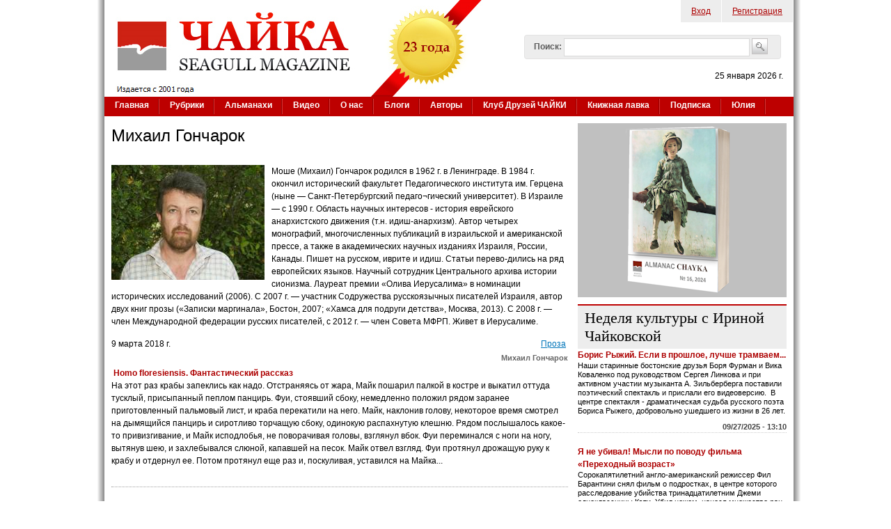

--- FILE ---
content_type: text/html; charset=utf-8
request_url: https://www.google.com/recaptcha/api2/aframe
body_size: 265
content:
<!DOCTYPE HTML><html><head><meta http-equiv="content-type" content="text/html; charset=UTF-8"></head><body><script nonce="DZ9be8gM5Ajx5gTtcbigSg">/** Anti-fraud and anti-abuse applications only. See google.com/recaptcha */ try{var clients={'sodar':'https://pagead2.googlesyndication.com/pagead/sodar?'};window.addEventListener("message",function(a){try{if(a.source===window.parent){var b=JSON.parse(a.data);var c=clients[b['id']];if(c){var d=document.createElement('img');d.src=c+b['params']+'&rc='+(localStorage.getItem("rc::a")?sessionStorage.getItem("rc::b"):"");window.document.body.appendChild(d);sessionStorage.setItem("rc::e",parseInt(sessionStorage.getItem("rc::e")||0)+1);localStorage.setItem("rc::h",'1769322014874');}}}catch(b){}});window.parent.postMessage("_grecaptcha_ready", "*");}catch(b){}</script></body></html>